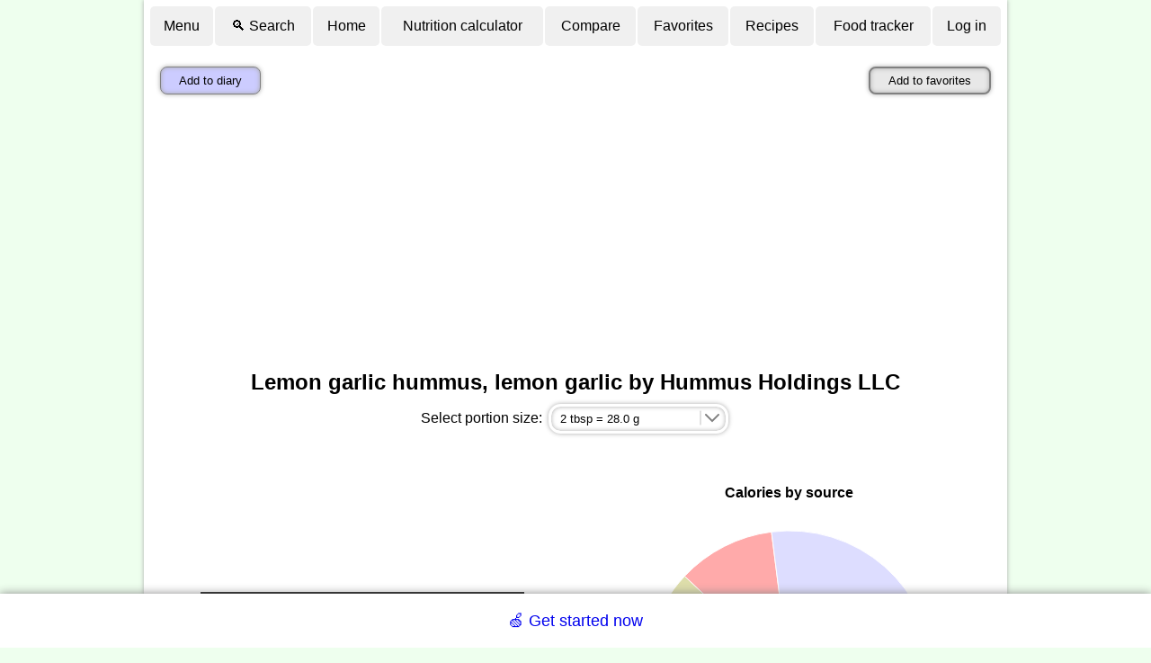

--- FILE ---
content_type: text/html; charset=utf-8
request_url: https://www.google.com/recaptcha/api2/aframe
body_size: 265
content:
<!DOCTYPE HTML><html><head><meta http-equiv="content-type" content="text/html; charset=UTF-8"></head><body><script nonce="ALc4oIWcYYdJiKBce9ceWw">/** Anti-fraud and anti-abuse applications only. See google.com/recaptcha */ try{var clients={'sodar':'https://pagead2.googlesyndication.com/pagead/sodar?'};window.addEventListener("message",function(a){try{if(a.source===window.parent){var b=JSON.parse(a.data);var c=clients[b['id']];if(c){var d=document.createElement('img');d.src=c+b['params']+'&rc='+(localStorage.getItem("rc::a")?sessionStorage.getItem("rc::b"):"");window.document.body.appendChild(d);sessionStorage.setItem("rc::e",parseInt(sessionStorage.getItem("rc::e")||0)+1);localStorage.setItem("rc::h",'1768790726336');}}}catch(b){}});window.parent.postMessage("_grecaptcha_ready", "*");}catch(b){}</script></body></html>